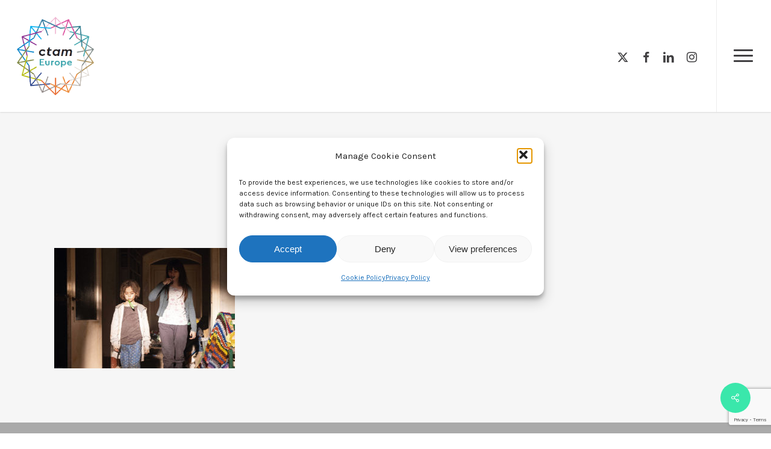

--- FILE ---
content_type: text/html; charset=utf-8
request_url: https://www.google.com/recaptcha/api2/anchor?ar=1&k=6Le-WL0UAAAAAAwjF-dmhbvrfrQEPAtZLgzTMCsm&co=aHR0cHM6Ly93d3cuY3RhbWV1cm9wZS5jb206NDQz&hl=en&v=PoyoqOPhxBO7pBk68S4YbpHZ&size=invisible&anchor-ms=20000&execute-ms=30000&cb=n3y89ss38lm
body_size: 48915
content:
<!DOCTYPE HTML><html dir="ltr" lang="en"><head><meta http-equiv="Content-Type" content="text/html; charset=UTF-8">
<meta http-equiv="X-UA-Compatible" content="IE=edge">
<title>reCAPTCHA</title>
<style type="text/css">
/* cyrillic-ext */
@font-face {
  font-family: 'Roboto';
  font-style: normal;
  font-weight: 400;
  font-stretch: 100%;
  src: url(//fonts.gstatic.com/s/roboto/v48/KFO7CnqEu92Fr1ME7kSn66aGLdTylUAMa3GUBHMdazTgWw.woff2) format('woff2');
  unicode-range: U+0460-052F, U+1C80-1C8A, U+20B4, U+2DE0-2DFF, U+A640-A69F, U+FE2E-FE2F;
}
/* cyrillic */
@font-face {
  font-family: 'Roboto';
  font-style: normal;
  font-weight: 400;
  font-stretch: 100%;
  src: url(//fonts.gstatic.com/s/roboto/v48/KFO7CnqEu92Fr1ME7kSn66aGLdTylUAMa3iUBHMdazTgWw.woff2) format('woff2');
  unicode-range: U+0301, U+0400-045F, U+0490-0491, U+04B0-04B1, U+2116;
}
/* greek-ext */
@font-face {
  font-family: 'Roboto';
  font-style: normal;
  font-weight: 400;
  font-stretch: 100%;
  src: url(//fonts.gstatic.com/s/roboto/v48/KFO7CnqEu92Fr1ME7kSn66aGLdTylUAMa3CUBHMdazTgWw.woff2) format('woff2');
  unicode-range: U+1F00-1FFF;
}
/* greek */
@font-face {
  font-family: 'Roboto';
  font-style: normal;
  font-weight: 400;
  font-stretch: 100%;
  src: url(//fonts.gstatic.com/s/roboto/v48/KFO7CnqEu92Fr1ME7kSn66aGLdTylUAMa3-UBHMdazTgWw.woff2) format('woff2');
  unicode-range: U+0370-0377, U+037A-037F, U+0384-038A, U+038C, U+038E-03A1, U+03A3-03FF;
}
/* math */
@font-face {
  font-family: 'Roboto';
  font-style: normal;
  font-weight: 400;
  font-stretch: 100%;
  src: url(//fonts.gstatic.com/s/roboto/v48/KFO7CnqEu92Fr1ME7kSn66aGLdTylUAMawCUBHMdazTgWw.woff2) format('woff2');
  unicode-range: U+0302-0303, U+0305, U+0307-0308, U+0310, U+0312, U+0315, U+031A, U+0326-0327, U+032C, U+032F-0330, U+0332-0333, U+0338, U+033A, U+0346, U+034D, U+0391-03A1, U+03A3-03A9, U+03B1-03C9, U+03D1, U+03D5-03D6, U+03F0-03F1, U+03F4-03F5, U+2016-2017, U+2034-2038, U+203C, U+2040, U+2043, U+2047, U+2050, U+2057, U+205F, U+2070-2071, U+2074-208E, U+2090-209C, U+20D0-20DC, U+20E1, U+20E5-20EF, U+2100-2112, U+2114-2115, U+2117-2121, U+2123-214F, U+2190, U+2192, U+2194-21AE, U+21B0-21E5, U+21F1-21F2, U+21F4-2211, U+2213-2214, U+2216-22FF, U+2308-230B, U+2310, U+2319, U+231C-2321, U+2336-237A, U+237C, U+2395, U+239B-23B7, U+23D0, U+23DC-23E1, U+2474-2475, U+25AF, U+25B3, U+25B7, U+25BD, U+25C1, U+25CA, U+25CC, U+25FB, U+266D-266F, U+27C0-27FF, U+2900-2AFF, U+2B0E-2B11, U+2B30-2B4C, U+2BFE, U+3030, U+FF5B, U+FF5D, U+1D400-1D7FF, U+1EE00-1EEFF;
}
/* symbols */
@font-face {
  font-family: 'Roboto';
  font-style: normal;
  font-weight: 400;
  font-stretch: 100%;
  src: url(//fonts.gstatic.com/s/roboto/v48/KFO7CnqEu92Fr1ME7kSn66aGLdTylUAMaxKUBHMdazTgWw.woff2) format('woff2');
  unicode-range: U+0001-000C, U+000E-001F, U+007F-009F, U+20DD-20E0, U+20E2-20E4, U+2150-218F, U+2190, U+2192, U+2194-2199, U+21AF, U+21E6-21F0, U+21F3, U+2218-2219, U+2299, U+22C4-22C6, U+2300-243F, U+2440-244A, U+2460-24FF, U+25A0-27BF, U+2800-28FF, U+2921-2922, U+2981, U+29BF, U+29EB, U+2B00-2BFF, U+4DC0-4DFF, U+FFF9-FFFB, U+10140-1018E, U+10190-1019C, U+101A0, U+101D0-101FD, U+102E0-102FB, U+10E60-10E7E, U+1D2C0-1D2D3, U+1D2E0-1D37F, U+1F000-1F0FF, U+1F100-1F1AD, U+1F1E6-1F1FF, U+1F30D-1F30F, U+1F315, U+1F31C, U+1F31E, U+1F320-1F32C, U+1F336, U+1F378, U+1F37D, U+1F382, U+1F393-1F39F, U+1F3A7-1F3A8, U+1F3AC-1F3AF, U+1F3C2, U+1F3C4-1F3C6, U+1F3CA-1F3CE, U+1F3D4-1F3E0, U+1F3ED, U+1F3F1-1F3F3, U+1F3F5-1F3F7, U+1F408, U+1F415, U+1F41F, U+1F426, U+1F43F, U+1F441-1F442, U+1F444, U+1F446-1F449, U+1F44C-1F44E, U+1F453, U+1F46A, U+1F47D, U+1F4A3, U+1F4B0, U+1F4B3, U+1F4B9, U+1F4BB, U+1F4BF, U+1F4C8-1F4CB, U+1F4D6, U+1F4DA, U+1F4DF, U+1F4E3-1F4E6, U+1F4EA-1F4ED, U+1F4F7, U+1F4F9-1F4FB, U+1F4FD-1F4FE, U+1F503, U+1F507-1F50B, U+1F50D, U+1F512-1F513, U+1F53E-1F54A, U+1F54F-1F5FA, U+1F610, U+1F650-1F67F, U+1F687, U+1F68D, U+1F691, U+1F694, U+1F698, U+1F6AD, U+1F6B2, U+1F6B9-1F6BA, U+1F6BC, U+1F6C6-1F6CF, U+1F6D3-1F6D7, U+1F6E0-1F6EA, U+1F6F0-1F6F3, U+1F6F7-1F6FC, U+1F700-1F7FF, U+1F800-1F80B, U+1F810-1F847, U+1F850-1F859, U+1F860-1F887, U+1F890-1F8AD, U+1F8B0-1F8BB, U+1F8C0-1F8C1, U+1F900-1F90B, U+1F93B, U+1F946, U+1F984, U+1F996, U+1F9E9, U+1FA00-1FA6F, U+1FA70-1FA7C, U+1FA80-1FA89, U+1FA8F-1FAC6, U+1FACE-1FADC, U+1FADF-1FAE9, U+1FAF0-1FAF8, U+1FB00-1FBFF;
}
/* vietnamese */
@font-face {
  font-family: 'Roboto';
  font-style: normal;
  font-weight: 400;
  font-stretch: 100%;
  src: url(//fonts.gstatic.com/s/roboto/v48/KFO7CnqEu92Fr1ME7kSn66aGLdTylUAMa3OUBHMdazTgWw.woff2) format('woff2');
  unicode-range: U+0102-0103, U+0110-0111, U+0128-0129, U+0168-0169, U+01A0-01A1, U+01AF-01B0, U+0300-0301, U+0303-0304, U+0308-0309, U+0323, U+0329, U+1EA0-1EF9, U+20AB;
}
/* latin-ext */
@font-face {
  font-family: 'Roboto';
  font-style: normal;
  font-weight: 400;
  font-stretch: 100%;
  src: url(//fonts.gstatic.com/s/roboto/v48/KFO7CnqEu92Fr1ME7kSn66aGLdTylUAMa3KUBHMdazTgWw.woff2) format('woff2');
  unicode-range: U+0100-02BA, U+02BD-02C5, U+02C7-02CC, U+02CE-02D7, U+02DD-02FF, U+0304, U+0308, U+0329, U+1D00-1DBF, U+1E00-1E9F, U+1EF2-1EFF, U+2020, U+20A0-20AB, U+20AD-20C0, U+2113, U+2C60-2C7F, U+A720-A7FF;
}
/* latin */
@font-face {
  font-family: 'Roboto';
  font-style: normal;
  font-weight: 400;
  font-stretch: 100%;
  src: url(//fonts.gstatic.com/s/roboto/v48/KFO7CnqEu92Fr1ME7kSn66aGLdTylUAMa3yUBHMdazQ.woff2) format('woff2');
  unicode-range: U+0000-00FF, U+0131, U+0152-0153, U+02BB-02BC, U+02C6, U+02DA, U+02DC, U+0304, U+0308, U+0329, U+2000-206F, U+20AC, U+2122, U+2191, U+2193, U+2212, U+2215, U+FEFF, U+FFFD;
}
/* cyrillic-ext */
@font-face {
  font-family: 'Roboto';
  font-style: normal;
  font-weight: 500;
  font-stretch: 100%;
  src: url(//fonts.gstatic.com/s/roboto/v48/KFO7CnqEu92Fr1ME7kSn66aGLdTylUAMa3GUBHMdazTgWw.woff2) format('woff2');
  unicode-range: U+0460-052F, U+1C80-1C8A, U+20B4, U+2DE0-2DFF, U+A640-A69F, U+FE2E-FE2F;
}
/* cyrillic */
@font-face {
  font-family: 'Roboto';
  font-style: normal;
  font-weight: 500;
  font-stretch: 100%;
  src: url(//fonts.gstatic.com/s/roboto/v48/KFO7CnqEu92Fr1ME7kSn66aGLdTylUAMa3iUBHMdazTgWw.woff2) format('woff2');
  unicode-range: U+0301, U+0400-045F, U+0490-0491, U+04B0-04B1, U+2116;
}
/* greek-ext */
@font-face {
  font-family: 'Roboto';
  font-style: normal;
  font-weight: 500;
  font-stretch: 100%;
  src: url(//fonts.gstatic.com/s/roboto/v48/KFO7CnqEu92Fr1ME7kSn66aGLdTylUAMa3CUBHMdazTgWw.woff2) format('woff2');
  unicode-range: U+1F00-1FFF;
}
/* greek */
@font-face {
  font-family: 'Roboto';
  font-style: normal;
  font-weight: 500;
  font-stretch: 100%;
  src: url(//fonts.gstatic.com/s/roboto/v48/KFO7CnqEu92Fr1ME7kSn66aGLdTylUAMa3-UBHMdazTgWw.woff2) format('woff2');
  unicode-range: U+0370-0377, U+037A-037F, U+0384-038A, U+038C, U+038E-03A1, U+03A3-03FF;
}
/* math */
@font-face {
  font-family: 'Roboto';
  font-style: normal;
  font-weight: 500;
  font-stretch: 100%;
  src: url(//fonts.gstatic.com/s/roboto/v48/KFO7CnqEu92Fr1ME7kSn66aGLdTylUAMawCUBHMdazTgWw.woff2) format('woff2');
  unicode-range: U+0302-0303, U+0305, U+0307-0308, U+0310, U+0312, U+0315, U+031A, U+0326-0327, U+032C, U+032F-0330, U+0332-0333, U+0338, U+033A, U+0346, U+034D, U+0391-03A1, U+03A3-03A9, U+03B1-03C9, U+03D1, U+03D5-03D6, U+03F0-03F1, U+03F4-03F5, U+2016-2017, U+2034-2038, U+203C, U+2040, U+2043, U+2047, U+2050, U+2057, U+205F, U+2070-2071, U+2074-208E, U+2090-209C, U+20D0-20DC, U+20E1, U+20E5-20EF, U+2100-2112, U+2114-2115, U+2117-2121, U+2123-214F, U+2190, U+2192, U+2194-21AE, U+21B0-21E5, U+21F1-21F2, U+21F4-2211, U+2213-2214, U+2216-22FF, U+2308-230B, U+2310, U+2319, U+231C-2321, U+2336-237A, U+237C, U+2395, U+239B-23B7, U+23D0, U+23DC-23E1, U+2474-2475, U+25AF, U+25B3, U+25B7, U+25BD, U+25C1, U+25CA, U+25CC, U+25FB, U+266D-266F, U+27C0-27FF, U+2900-2AFF, U+2B0E-2B11, U+2B30-2B4C, U+2BFE, U+3030, U+FF5B, U+FF5D, U+1D400-1D7FF, U+1EE00-1EEFF;
}
/* symbols */
@font-face {
  font-family: 'Roboto';
  font-style: normal;
  font-weight: 500;
  font-stretch: 100%;
  src: url(//fonts.gstatic.com/s/roboto/v48/KFO7CnqEu92Fr1ME7kSn66aGLdTylUAMaxKUBHMdazTgWw.woff2) format('woff2');
  unicode-range: U+0001-000C, U+000E-001F, U+007F-009F, U+20DD-20E0, U+20E2-20E4, U+2150-218F, U+2190, U+2192, U+2194-2199, U+21AF, U+21E6-21F0, U+21F3, U+2218-2219, U+2299, U+22C4-22C6, U+2300-243F, U+2440-244A, U+2460-24FF, U+25A0-27BF, U+2800-28FF, U+2921-2922, U+2981, U+29BF, U+29EB, U+2B00-2BFF, U+4DC0-4DFF, U+FFF9-FFFB, U+10140-1018E, U+10190-1019C, U+101A0, U+101D0-101FD, U+102E0-102FB, U+10E60-10E7E, U+1D2C0-1D2D3, U+1D2E0-1D37F, U+1F000-1F0FF, U+1F100-1F1AD, U+1F1E6-1F1FF, U+1F30D-1F30F, U+1F315, U+1F31C, U+1F31E, U+1F320-1F32C, U+1F336, U+1F378, U+1F37D, U+1F382, U+1F393-1F39F, U+1F3A7-1F3A8, U+1F3AC-1F3AF, U+1F3C2, U+1F3C4-1F3C6, U+1F3CA-1F3CE, U+1F3D4-1F3E0, U+1F3ED, U+1F3F1-1F3F3, U+1F3F5-1F3F7, U+1F408, U+1F415, U+1F41F, U+1F426, U+1F43F, U+1F441-1F442, U+1F444, U+1F446-1F449, U+1F44C-1F44E, U+1F453, U+1F46A, U+1F47D, U+1F4A3, U+1F4B0, U+1F4B3, U+1F4B9, U+1F4BB, U+1F4BF, U+1F4C8-1F4CB, U+1F4D6, U+1F4DA, U+1F4DF, U+1F4E3-1F4E6, U+1F4EA-1F4ED, U+1F4F7, U+1F4F9-1F4FB, U+1F4FD-1F4FE, U+1F503, U+1F507-1F50B, U+1F50D, U+1F512-1F513, U+1F53E-1F54A, U+1F54F-1F5FA, U+1F610, U+1F650-1F67F, U+1F687, U+1F68D, U+1F691, U+1F694, U+1F698, U+1F6AD, U+1F6B2, U+1F6B9-1F6BA, U+1F6BC, U+1F6C6-1F6CF, U+1F6D3-1F6D7, U+1F6E0-1F6EA, U+1F6F0-1F6F3, U+1F6F7-1F6FC, U+1F700-1F7FF, U+1F800-1F80B, U+1F810-1F847, U+1F850-1F859, U+1F860-1F887, U+1F890-1F8AD, U+1F8B0-1F8BB, U+1F8C0-1F8C1, U+1F900-1F90B, U+1F93B, U+1F946, U+1F984, U+1F996, U+1F9E9, U+1FA00-1FA6F, U+1FA70-1FA7C, U+1FA80-1FA89, U+1FA8F-1FAC6, U+1FACE-1FADC, U+1FADF-1FAE9, U+1FAF0-1FAF8, U+1FB00-1FBFF;
}
/* vietnamese */
@font-face {
  font-family: 'Roboto';
  font-style: normal;
  font-weight: 500;
  font-stretch: 100%;
  src: url(//fonts.gstatic.com/s/roboto/v48/KFO7CnqEu92Fr1ME7kSn66aGLdTylUAMa3OUBHMdazTgWw.woff2) format('woff2');
  unicode-range: U+0102-0103, U+0110-0111, U+0128-0129, U+0168-0169, U+01A0-01A1, U+01AF-01B0, U+0300-0301, U+0303-0304, U+0308-0309, U+0323, U+0329, U+1EA0-1EF9, U+20AB;
}
/* latin-ext */
@font-face {
  font-family: 'Roboto';
  font-style: normal;
  font-weight: 500;
  font-stretch: 100%;
  src: url(//fonts.gstatic.com/s/roboto/v48/KFO7CnqEu92Fr1ME7kSn66aGLdTylUAMa3KUBHMdazTgWw.woff2) format('woff2');
  unicode-range: U+0100-02BA, U+02BD-02C5, U+02C7-02CC, U+02CE-02D7, U+02DD-02FF, U+0304, U+0308, U+0329, U+1D00-1DBF, U+1E00-1E9F, U+1EF2-1EFF, U+2020, U+20A0-20AB, U+20AD-20C0, U+2113, U+2C60-2C7F, U+A720-A7FF;
}
/* latin */
@font-face {
  font-family: 'Roboto';
  font-style: normal;
  font-weight: 500;
  font-stretch: 100%;
  src: url(//fonts.gstatic.com/s/roboto/v48/KFO7CnqEu92Fr1ME7kSn66aGLdTylUAMa3yUBHMdazQ.woff2) format('woff2');
  unicode-range: U+0000-00FF, U+0131, U+0152-0153, U+02BB-02BC, U+02C6, U+02DA, U+02DC, U+0304, U+0308, U+0329, U+2000-206F, U+20AC, U+2122, U+2191, U+2193, U+2212, U+2215, U+FEFF, U+FFFD;
}
/* cyrillic-ext */
@font-face {
  font-family: 'Roboto';
  font-style: normal;
  font-weight: 900;
  font-stretch: 100%;
  src: url(//fonts.gstatic.com/s/roboto/v48/KFO7CnqEu92Fr1ME7kSn66aGLdTylUAMa3GUBHMdazTgWw.woff2) format('woff2');
  unicode-range: U+0460-052F, U+1C80-1C8A, U+20B4, U+2DE0-2DFF, U+A640-A69F, U+FE2E-FE2F;
}
/* cyrillic */
@font-face {
  font-family: 'Roboto';
  font-style: normal;
  font-weight: 900;
  font-stretch: 100%;
  src: url(//fonts.gstatic.com/s/roboto/v48/KFO7CnqEu92Fr1ME7kSn66aGLdTylUAMa3iUBHMdazTgWw.woff2) format('woff2');
  unicode-range: U+0301, U+0400-045F, U+0490-0491, U+04B0-04B1, U+2116;
}
/* greek-ext */
@font-face {
  font-family: 'Roboto';
  font-style: normal;
  font-weight: 900;
  font-stretch: 100%;
  src: url(//fonts.gstatic.com/s/roboto/v48/KFO7CnqEu92Fr1ME7kSn66aGLdTylUAMa3CUBHMdazTgWw.woff2) format('woff2');
  unicode-range: U+1F00-1FFF;
}
/* greek */
@font-face {
  font-family: 'Roboto';
  font-style: normal;
  font-weight: 900;
  font-stretch: 100%;
  src: url(//fonts.gstatic.com/s/roboto/v48/KFO7CnqEu92Fr1ME7kSn66aGLdTylUAMa3-UBHMdazTgWw.woff2) format('woff2');
  unicode-range: U+0370-0377, U+037A-037F, U+0384-038A, U+038C, U+038E-03A1, U+03A3-03FF;
}
/* math */
@font-face {
  font-family: 'Roboto';
  font-style: normal;
  font-weight: 900;
  font-stretch: 100%;
  src: url(//fonts.gstatic.com/s/roboto/v48/KFO7CnqEu92Fr1ME7kSn66aGLdTylUAMawCUBHMdazTgWw.woff2) format('woff2');
  unicode-range: U+0302-0303, U+0305, U+0307-0308, U+0310, U+0312, U+0315, U+031A, U+0326-0327, U+032C, U+032F-0330, U+0332-0333, U+0338, U+033A, U+0346, U+034D, U+0391-03A1, U+03A3-03A9, U+03B1-03C9, U+03D1, U+03D5-03D6, U+03F0-03F1, U+03F4-03F5, U+2016-2017, U+2034-2038, U+203C, U+2040, U+2043, U+2047, U+2050, U+2057, U+205F, U+2070-2071, U+2074-208E, U+2090-209C, U+20D0-20DC, U+20E1, U+20E5-20EF, U+2100-2112, U+2114-2115, U+2117-2121, U+2123-214F, U+2190, U+2192, U+2194-21AE, U+21B0-21E5, U+21F1-21F2, U+21F4-2211, U+2213-2214, U+2216-22FF, U+2308-230B, U+2310, U+2319, U+231C-2321, U+2336-237A, U+237C, U+2395, U+239B-23B7, U+23D0, U+23DC-23E1, U+2474-2475, U+25AF, U+25B3, U+25B7, U+25BD, U+25C1, U+25CA, U+25CC, U+25FB, U+266D-266F, U+27C0-27FF, U+2900-2AFF, U+2B0E-2B11, U+2B30-2B4C, U+2BFE, U+3030, U+FF5B, U+FF5D, U+1D400-1D7FF, U+1EE00-1EEFF;
}
/* symbols */
@font-face {
  font-family: 'Roboto';
  font-style: normal;
  font-weight: 900;
  font-stretch: 100%;
  src: url(//fonts.gstatic.com/s/roboto/v48/KFO7CnqEu92Fr1ME7kSn66aGLdTylUAMaxKUBHMdazTgWw.woff2) format('woff2');
  unicode-range: U+0001-000C, U+000E-001F, U+007F-009F, U+20DD-20E0, U+20E2-20E4, U+2150-218F, U+2190, U+2192, U+2194-2199, U+21AF, U+21E6-21F0, U+21F3, U+2218-2219, U+2299, U+22C4-22C6, U+2300-243F, U+2440-244A, U+2460-24FF, U+25A0-27BF, U+2800-28FF, U+2921-2922, U+2981, U+29BF, U+29EB, U+2B00-2BFF, U+4DC0-4DFF, U+FFF9-FFFB, U+10140-1018E, U+10190-1019C, U+101A0, U+101D0-101FD, U+102E0-102FB, U+10E60-10E7E, U+1D2C0-1D2D3, U+1D2E0-1D37F, U+1F000-1F0FF, U+1F100-1F1AD, U+1F1E6-1F1FF, U+1F30D-1F30F, U+1F315, U+1F31C, U+1F31E, U+1F320-1F32C, U+1F336, U+1F378, U+1F37D, U+1F382, U+1F393-1F39F, U+1F3A7-1F3A8, U+1F3AC-1F3AF, U+1F3C2, U+1F3C4-1F3C6, U+1F3CA-1F3CE, U+1F3D4-1F3E0, U+1F3ED, U+1F3F1-1F3F3, U+1F3F5-1F3F7, U+1F408, U+1F415, U+1F41F, U+1F426, U+1F43F, U+1F441-1F442, U+1F444, U+1F446-1F449, U+1F44C-1F44E, U+1F453, U+1F46A, U+1F47D, U+1F4A3, U+1F4B0, U+1F4B3, U+1F4B9, U+1F4BB, U+1F4BF, U+1F4C8-1F4CB, U+1F4D6, U+1F4DA, U+1F4DF, U+1F4E3-1F4E6, U+1F4EA-1F4ED, U+1F4F7, U+1F4F9-1F4FB, U+1F4FD-1F4FE, U+1F503, U+1F507-1F50B, U+1F50D, U+1F512-1F513, U+1F53E-1F54A, U+1F54F-1F5FA, U+1F610, U+1F650-1F67F, U+1F687, U+1F68D, U+1F691, U+1F694, U+1F698, U+1F6AD, U+1F6B2, U+1F6B9-1F6BA, U+1F6BC, U+1F6C6-1F6CF, U+1F6D3-1F6D7, U+1F6E0-1F6EA, U+1F6F0-1F6F3, U+1F6F7-1F6FC, U+1F700-1F7FF, U+1F800-1F80B, U+1F810-1F847, U+1F850-1F859, U+1F860-1F887, U+1F890-1F8AD, U+1F8B0-1F8BB, U+1F8C0-1F8C1, U+1F900-1F90B, U+1F93B, U+1F946, U+1F984, U+1F996, U+1F9E9, U+1FA00-1FA6F, U+1FA70-1FA7C, U+1FA80-1FA89, U+1FA8F-1FAC6, U+1FACE-1FADC, U+1FADF-1FAE9, U+1FAF0-1FAF8, U+1FB00-1FBFF;
}
/* vietnamese */
@font-face {
  font-family: 'Roboto';
  font-style: normal;
  font-weight: 900;
  font-stretch: 100%;
  src: url(//fonts.gstatic.com/s/roboto/v48/KFO7CnqEu92Fr1ME7kSn66aGLdTylUAMa3OUBHMdazTgWw.woff2) format('woff2');
  unicode-range: U+0102-0103, U+0110-0111, U+0128-0129, U+0168-0169, U+01A0-01A1, U+01AF-01B0, U+0300-0301, U+0303-0304, U+0308-0309, U+0323, U+0329, U+1EA0-1EF9, U+20AB;
}
/* latin-ext */
@font-face {
  font-family: 'Roboto';
  font-style: normal;
  font-weight: 900;
  font-stretch: 100%;
  src: url(//fonts.gstatic.com/s/roboto/v48/KFO7CnqEu92Fr1ME7kSn66aGLdTylUAMa3KUBHMdazTgWw.woff2) format('woff2');
  unicode-range: U+0100-02BA, U+02BD-02C5, U+02C7-02CC, U+02CE-02D7, U+02DD-02FF, U+0304, U+0308, U+0329, U+1D00-1DBF, U+1E00-1E9F, U+1EF2-1EFF, U+2020, U+20A0-20AB, U+20AD-20C0, U+2113, U+2C60-2C7F, U+A720-A7FF;
}
/* latin */
@font-face {
  font-family: 'Roboto';
  font-style: normal;
  font-weight: 900;
  font-stretch: 100%;
  src: url(//fonts.gstatic.com/s/roboto/v48/KFO7CnqEu92Fr1ME7kSn66aGLdTylUAMa3yUBHMdazQ.woff2) format('woff2');
  unicode-range: U+0000-00FF, U+0131, U+0152-0153, U+02BB-02BC, U+02C6, U+02DA, U+02DC, U+0304, U+0308, U+0329, U+2000-206F, U+20AC, U+2122, U+2191, U+2193, U+2212, U+2215, U+FEFF, U+FFFD;
}

</style>
<link rel="stylesheet" type="text/css" href="https://www.gstatic.com/recaptcha/releases/PoyoqOPhxBO7pBk68S4YbpHZ/styles__ltr.css">
<script nonce="s8gtOiJeFwZl3QMW59tuNQ" type="text/javascript">window['__recaptcha_api'] = 'https://www.google.com/recaptcha/api2/';</script>
<script type="text/javascript" src="https://www.gstatic.com/recaptcha/releases/PoyoqOPhxBO7pBk68S4YbpHZ/recaptcha__en.js" nonce="s8gtOiJeFwZl3QMW59tuNQ">
      
    </script></head>
<body><div id="rc-anchor-alert" class="rc-anchor-alert"></div>
<input type="hidden" id="recaptcha-token" value="[base64]">
<script type="text/javascript" nonce="s8gtOiJeFwZl3QMW59tuNQ">
      recaptcha.anchor.Main.init("[\x22ainput\x22,[\x22bgdata\x22,\x22\x22,\[base64]/[base64]/MjU1Ong/[base64]/[base64]/[base64]/[base64]/[base64]/[base64]/[base64]/[base64]/[base64]/[base64]/[base64]/[base64]/[base64]/[base64]/[base64]\\u003d\x22,\[base64]\\u003d\x22,\x22RWdxw7vCjWYpw4LDiFbDkcKQw5sJHMKEwqtsX8OiDC3Dsz1EwqFQw7Uywq/CkjrDo8KZOFvDuCTDmQ7DpDnCnE55wrwlUWjCi3zCqG4PNsKCw5HDnMKfAyDDjlRww4rDl8O5wqNmCWzDuMKOfsKQLMOdwq17EC/Ct8KzYDrDtMK1C2x7UsO9w7vClAvCm8KGw7nChCnCszAew5nDqcKuUsKUw5nCnsK+w7nCnH/DkwI6FcOCGVjCjn7DmUgtGMKXFzEdw7t6LitbHMOLwpXCtcKLb8Kqw5vDsHAEwqQqwqLClhnDjsO+wppiwrjDtQzDgyHDvFl8XsOgP0rCsCTDjz/ClsOew7ghw6rCn8OWOijDlCVMw4ZoS8KVGVjDuz0tb3TDm8Kld0xQwph4w4tzwpo1wpVkfsKSFMOMw4g3wpQqMcKvbMOVwpQFw6HDt3JlwpxdwrbDicKkw7DCqyt7w4DCr8OZPcKSw63CncOJw6YJWik9IcO/UsOvFycTwoQgJ8O0wqHDggEqCSfCs8K4wqBeJMKkclHDq8KKHHlewqx7w6PDtFTChnFkFhrCq8KKNcKKwrg8dARZCx4uR8K6w7lbAsOhLcKJTgZaw77DrMKVwrYIEV7Crh/CmMK7KDFzUMKuGRDCkWXCvV12UTE/w5rCt8KpwpvCt2PDtMOYwpw2LcKDw7PCikjCl8KRccKJw4sYBsKTwozDl07DtizClMKswr7CoxvDssK+fcOmw7fCh1YMBsK6wqBxcsOMegt0TcKUw441wrJPw6PDi3UJwpjDgnh8Q2crDsK/HiYSBkTDs2ZCTx9pOjceRhHDhTzDlA/CnD7CkMKEKxbDuSPDs318w4/DgQk/wqMvw4zDrk3Ds19dblPCqFY0wpTDikbDgcOGe1jDs3RIwo5WKUnCu8Kww65dw6PCshYgNwUJwokAe8ONEUzCjsO2w7IIZsKAFMKew78ewrpowrdew6bCvcKDTjfCrh7Co8OuUMKmw78fw6DCksOFw7vDpDLChVLDpj0uOcKewo4lwo4ew41CcMOLY8O4wp/Dt8OxQh/CnV/[base64]/V3TCs8ONw7ggw4ZIw5Ynw4YTw5vDhUnCl8K3w6jDn8Ktw73DpcOdw6VlwrfDlC3DtUoGwp3Dmz/CnMOGIxFfWi7DrkPCqk8MGXl4w4LChsKDwqjDpMKZIMOLAiQkw5Jpw4JAw4jDmcKYw5NeF8OjY10RK8Ozw5Uxw64vUBVow78RfMOLw5Ahwr7CpsKiw5Q1wpjDosOBdMOSJsKORcK4w53DtsOWwqAzZhIde3czDMKUw6DDlMO3wqHCjsOOw7h/wp8WMUEtVzrCuQ9Bw6kUAMOjwrvCjwPDkMKZVTTCp8KFwrfCu8KuI8O9w4vDo8OTw4PCvn3CinIewp/CvMO9wpcfwrwTw5rCu8KAw4oMScO5PMOTf8KSw6DDi1g0Ym4Pw5XCkjd/wr7DrMOzw4hOGcOXw7AKw6zCisK4wrx8w74JCil1E8Kjw5Vswp5jbHnDs8KfewQNw408I3DCucO/w4hjdcKJwpjDlWsnwo1gw67Cs2bDmE1Iw67DoTkWLkhfM2xKYsOVwr0CwqIadcOPwoE/wqpXeibCssKGw5Iew551EsKxw7XDqAo5wo/DplHDqwtqEDIYw6EIaMKNIcOjw4hfwqF1BsKXw4rCgFvCiwjCr8OZw67CncOgcV3DgRDCiApKwoE+w5hdNgIOwq/DpsK+N3xQYMOPw7RdHVEEwpx+MTnCr2hZUsOdwoE1wqRAEcOUQMKFZjULw7rCtipwCSkVUsOmw5dDUsKVw6fCoVB5wpfCusOHw6V7w6JZwr3CocKWwqLCuMOpOHfDtcK/wqtfwoFyw7UjwqsFOcKReMOvw4kfw5wcJyHCj2/Cr8O+W8O/azMrwrYKQ8K4eB3CghQMWsK3CcKQCMOSW8OXwp/DssKew5fDk8KGPsKJLsOMwonCiwcMwpDChGrCtcKxalXCm3kGOMOlBMOKwovCuwUnfsKyAcOewoVDYMKhUQIDfCzDmSRZw4XDkMK8w7s/wp0HFQd5JCTDhX7DksKdwrgWYnEAw6vCujjCslVce1Yce8O2woIUUxFsNcOlw6nDmcO5aMKnw70mKEQAFsOsw7ouRMKCw7jDlMKOCcOuMjdlwovDlDHDpsOgJwDCisO/[base64]/OTTDhsOCwqZOfsOZYsOTwpfDoWrDrBscwqTDuENXw5FUBMKAwow6G8KcecOtO2VWw4R2ecOFesK5FcKgWcKhVMKmSCdXwoVkworCo8Otwo/[base64]/CvAnDm30Pwq/[base64]/DmTjDt3PDpcKgwpIidMKXU1jCnFpTCh3Cr8Kiw4NZwr0TXcKrwpZkwrTDoMODw7Ikw6vDusKOw7XDq37DlQVxwrjDhA/[base64]/Ct8KMYMOVw77ChBTCnmxhwpbCmsOPw57Ck3LCmlvDhMO9SMOBIXRVBMK0w4XDgMKtwpw0w4TDucO/XMOcw4hCwqk0WnjDg8KLw5YfX3B2w4dhahPDqjvDuR/CuEgJw5g1WsOyw7/DrAUVwrlyKCPDtDjCucO8FhRewqMLVsK+wpAUf8Kfw4gKIXjCl3HDiBJXwpzDr8KLw4kgw7hwLjXDksOewoLDtR0Fw5fDjQPDn8KzEHFSwoAoCsO4wrJ4JMORNMKjcsKOw6rDpcKvwpBWYsK4w4o/MyLClSQVJXvDplp9ZsKYQsKyOy8Ww4VUwpTDiMO1WMOvw57DscOBRcOzV8ORXMKnwp3DhWjDhDoPWTcMw47CjMO1DcKLw4jCvcKFE3w8GnFlOMOuTW/DhMOaHGLCkUh3WsKgwpzDpMOaw6xtRMKjK8KywrMUw74fRizDoMOKw5TCmMKuW2kEw7gCwoPClcK8TsKgIcO3RcKVIMORA3YVwrcRWHkfKm/[base64]/DkMK5QMKfCxdAAW4nwo8mw50hw7lWwqHCnDnCgMK9w6kwwpZjB8OPH1nCsytww6TCh8OgwrnDlC/[base64]/wqpSw5TDlyPCvy3CncKVwofDmBw8YsOIwqvCjCR8T8ONw7jDgsKvw67DlF3Cs2BgdsOAVsO0N8KLwoTCjsKgA1pTwrbDiMK5fngGH8KkDDrCjk0OwqN8UU5lcMOJRkLDg2XCu8OsFcO9dUzCj1ICQsKeUcKqw5rCkEhLfsKRwq/Cu8K4wqTDtStSwqEjC8Ouwo0pEELCoE5fXTV1w5Mzwog9ScOHMiV+QcKpVxHDtQtkTsOZwqAyw7DCm8OrUMKmw5bDucKtwrcxOzTCpcKfwqzCvXLCn2sgwqcFw6wow5DCl2jDrsOLNcKww7A5EMK2TcKGwpFkF8O2wrBYw6zDsMO8w6/CrwLCinZFesOVw487ExDCvcKxKMKJWMOOf20Ta3/CpsO8SgJpP8OkYsODwplDL3zCtUsfJxJKwqllw4QGX8KHX8OJw4vDrDzCgFV2Q23DqQ3DpcO8LcK/ZFgzw5QhYx3Cr1ckwqk1w7rDkcKaHmDCnh7Dj8KmYsKybMK1w6RzR8KLPMKRKBDDv3YKcsOpw4rCkXENw7XDo8KJcMKIVsOfGW1Qwo15w5Jyw4gDJywAWG/CtzbDlsOIKDUFw77CmsOCworCujx6w4BuwonDhFbDuyIPwovCjMOlFcO7GMKTw5lNK8K2wrsrwpHClMK5ciIRUcOkDsKfwpDDl14QwogowpbCgDLDhG93fMKRw5IHwrsXB1rDmsOgdUTDoEkIZcKaCV/DpGfDqHTDmg58ZMKPKsKnw5PDmMK9w6XDgsKqSMKZw4HCkEXDjUHDszE/wppKw5R/wrJFOcObw5/DjcOnOcKawp3Cvi/DiMKUUMOEwrXCo8O3woHCtcKbw6ULwpMqw4NxXyrCmBXDhXcFScKuU8KcUsKvw4zDsj9Pw5d6SxLCqjoPw44eDx3DncKJwobCu8KowpHDhQYSw4zCl8O0LcOow79fw4IxGsKgw4p1Z8KMw5nDpQfCoMOLw6DDgSoSD8OMwp50LB7DpsK/NFHDisOrFgR/XSTCl03Ck0pkw5g4dsKHc8Osw7rClMOwDkrDocKYwrTDhcKkwoVNw75VZMOPwprCnMKbw7fDmETCisK6JAB+cn3DgMOAwq8sGmcgwqfDv3ZLR8K0w7UpQ8KuZ07CvynCgn3DnFMQAj7DusOYwrFPPMOPNzPCoMKMNk5Lw5TDksOZwrfDnk/CgXROw68bdcKxGMOiTiUywrzCqw/[base64]/[base64]/Cg8OIwqVQdQDCqEjCokljwpcEJ8K5X8OKw6Jvc2sBEsO9wrp+f8KYXjXDugzDrDU5IxoeeMOnwowkJcK4wrhJwq5aw7rCs0howqBXVD/DocOwbMOyDB/Doz8bA27DlzbCh8Kmc8OxKSQoV2zDncOHwo/[base64]/Ct8OSAMO8JMOWaQTCkE/CrsOTTsOOwpR/w4/CsMKowonDpSUTFMOTUXHCgGjDj1nChWrDhisYwrQ7PcKJw4/Dm8KQwpxKamfCilJLOVfClsOTdcK8JS1Mw6ZXVsO4KcKQwqTCkMOqVQbDpMKkw5TDqipAw6LDvMOQI8Kbc8O7HT/[base64]/Cs8KIw4FHw5cnZsOmwprDsF3DtEbDpgrCv0HDkg/[base64]/[base64]/U8OVEsKkNMKbw5HCusOtw6trWsOoOcKXw6MDbhDCiMKGNQHCsyxHwpAIw4J8GnvCh0lcwpoXaRrChBnCgsObwq0dw6d7N8KGNMKSFcOPV8Oew4DDicOhw4PDu0wvw5kGCkZ5dydMAsKObcKsA8KuCcO5UAEGwrggwrnChMKlG8KnVsO/wpkAOMOPwrcvw6fCm8OKwqJ+wrsTw6zDoUskYQ/[base64]/CgsKnBcKCwrfDhD7Dv8K5w7kYI8KuflYpwqnCkMO1wojCgjzDonNbw4bDu0kdw79Kw6LDgMK6DwHCuMOnw71Xw53Co0YfQTbCr3TCs8KPw5DCv8KHHcK3w7teCcODw6LCh8OpRRXDkHbCs20JwqPDnRbCmMO/BTIcEUHCiMO+a8K8fB3Cly7CusO0w4cKwqfCnTDDuHMuw5LDoH7CpRPDucOJFMK/wrDDnH8wKXPCgEcHH8OHRsOlCAQwW3fCoUYTdlDCtAE8wr5Wwq3Cs8KwR8KswoTCicO/wonCp3RafcKxYEfChAQhw7bCh8KnbF85YcK/wpQWw4ILCATDrsK9X8KjYlzCh2nDpsK9w7cXLXkLe39Pw59xwoh2w4bDg8KnwofCvl/[base64]/[base64]/Dux7DhEpmVMKfwpNjw6rCssOqw5rCmFXClBFYDgYLPVNbUsKmOh9nw7zDrcKVCX0cBcOrD3pGwqXDp8Ojwrtzw4zDv3LDrDvDgcKKGmXDvFo4N29QI08qw54Pwo/CqX3CpcOzwpzCplEswr/CoUUSw6vCki0DFgLCtWjDjsKtw6NwwprCvsO+w7HDgcKbw7dJHyoNfMKqCnsuw7HCpcOOOcOnKMOKBsKXw6/CoyYHBcO8V8OmwrY7w7TDuwjDuArDm8Kjw53Cj1tfOMKVT0dxKBHCicOfw6cDw5fCk8KNBVfCtBIsGsOOw7R8w6ouwrRGwr3DscOcTW7Do8KAwpbCsEPCgMKJQsO1wr9UwqjCu3PCvsOPd8KTXGMaT8Kcwq/ChRFkQMOlOcOTw7knX8OeO0sddMOPfcKHw5PDmGRnN2AFw6vDocKEaRjChsKaw7zDkjTDpXrCiyDCpyU4wqXCusKOw4XDgxYaTk9vwooyQMKowqAqwpXDlDPCiivDh0hjdj3DpcKnw6zDg8KyXC7DpSHDhX/DiXPCmMKcfMO7OsOFwohMVcKjw418LMKWwqk3SMOMw4x3Zy54dkfDqMO+FkLCmSfDtG7DlwLDvUFWKcKLfTMSw4LCusKXw6xiwpF4EMOjUxHDoyfCmMKMw55sT3/Ci8KdwoIBScKCwpDDqMK/M8OQwqXCl1UuwpTDpxpffcOswofCksOLM8KJMMO9w74Zd8Ktw61GZMOAwp7DiB3CucKCKAHCpcK5QcOmNsOZw5HDpcOwbTjDgMOAwrrCssOQXMKFwrfDhcOkw7pow5YbNhsGw6t6SGMcdw3DoiLDrcOYHcKhfMO4wpE7IMOmUMKyw7QRw6fCsMOiw6/Dsy7CtMO6EsKMbClvWVvCosOMFsOCwr7Dj8KwwpArw7jDnyxnHkzConUXe39THQwdw5gBP8ODwo1QIgrCoQPDtcO8w45jwp5fZcOUbh/CsA9obMOtXBFywonCocO0acOJX3MAwqh5Kk7CocO1TjrDgwxwwrrChsKBw4oqwoDDhMOCV8KkTAXDnzbCmsOswqTDqzkXwoPDicOUwqTDjzQEwppVw78bZsK9O8Kew5zDvmxAw5Mywq/DmyYrwprDs8KAcgbDmsO8McOqPh4tAVvDiipiwp7DksOsTsKKwrXCrsORFCwsw5MSwqEUWMODFcKWAwwoLcOyalkVwoIVAMOXwp/CsUoZC8K9TsOnc8KSwq81wq4DwqHCnMOew6PCoBUvRVbCssK3w6Y7w7gqOzjDkRnCssOQAgDDucK3wrrCusKkw5LDiAkBcDcCw6N1wpnDusKGwoUkOMOAwqrDgCF5wqLCn0LDqh3DncKmw5sFwq8hMzV3w7VwOMKcw4Rxel/Cq1PCiGF5wotjwq19UGTCpwPDrsK5w49iacO0wpnCv8OpXQ0vw6JiQTM9w7IUFsKAw5BpwoVCwpAvUsOCDMKCwrxHdgFTACzClmF2F3rDnsKmIcKBIMOxUMKUJH40w49AbwfCny/[base64]/w7Rswr3CgUwsYsOWZE5FwqgeFsKjwpMGwp9mY8OHfMO6w6EjBVPDml7CkcKlH8KeGsKnacKVwpHCpMK4wpAyw7/[base64]/Dk8KGwoBhw53CkzAVwrTCs0PDgMKIwoItw7Icf8OfGSNIwrDDrj/Ch3/DmnHDv3DCpcKhCH9TwqkIw6nClxzCmcO6w5pRwrdzCsK8wpjDrMOGw7TCujAyw5jDssOjQ11Gw4fCk3tULk0sw73CiVxIC0LDjA7CpEHCu8K5wqfDp2HDglfDsMK4eQpUwrPCpsKKwofDp8OBKcKpwog1RAvDshMTw5/DgH8uT8KRb8K3dF/CuMOZAMOHSsKrwqJew5bCo33CvMKIE8KYUMOkwr8efsK7w55FwonCnMO0LFJ7d8O7w5I+VsKzTT/[base64]/Dg8O5wpHDrsOvw5LCkT/DuzfCvsOSw6LDgcOXwpkmwoRcIsO/w4QKwqR+bsO1wpgwccK6w4R3asKxwo1KwqJxwovCsF3DtBjCk1HCr8O8J8ODwpZOwojDssKnAsOaL2MQB8KcdyhbS8K4EMK8QMOUGcO8w4bCtGTDgMKXwofCnwLDrHgAUmPDlXQMw6s3w5slwr3Dkl/[base64]/Dj8OpwoIDVGDChcOOSTl1wrXDlMKBw6ocwq/CsB8jw7wMwolWNG3DoBdfw7nDsMO5VMKiwpUGZwtmNEbDt8KdCUbDssO+HVcAwoLChlZzw6bCmsOlbMOTw6fCi8O6DGk3C8K3wrIsf8OYTl07F8KTw73CkcOvw47CqMK4H8K3wrYRAcKbwr/CmknDq8OVRk/DiQ45wosmwr3DtsOCwppjT0PDhsOYBj5bEEU6wrvDqk9dw5vClsKjEMO4SGt3w4lFAcK/w47DicOuwr3CjcK6XAFVFzRMJXwBwr/Dt1hZT8OSwpAwwqpgIMOSNcKxJcKRw7nDs8K8dcOuwpnCoMOxw7sQw5AYw5M2TcKMUTxywpvDhcOLwrTClMOwwoTDplPCnnDDncOowpJFwpDCssODTcK8w5hEUsOHw7LDpR5lBsKIwokEw40twqHDi8Kvwp1oO8KxcMKLw5zDpCHCojTCinZUGDwEIC/[base64]/DkMOTwpwKL2vDqcKXwp/CtU40w6LDh8O5THTDnMOpEhLClcOGL3zCmUgFwp7ClAXDgGd0wrhlasKLOlh1wrHDgMKXw4LDmMK5w7fDjUodKMKew7fClcKbZRUlwoXDjT9UwprDuk93woTCgMOGKT/DhVHCkcOKKVdpwpXCgMOpw6BwwpzDmMONwoxIw5jCqMKYB1VRQgJwDMO4w6zDh2Jvw5gTFQnCscO5esKgC8OTBC9RwrXDrxxQwoLChx/DvcOIw4hqecOPwrgkfcK4bMKxwoUrw4HDjcKHfBXCi8OYw6jDlsOZwoXCocKvdwYxw5AIV3PDvMKWwrjCtcOsw5fCpsOlwojCgw/DpUZJwpHDtcKiAQB9fCDDrTFMwp3CgsKuwoTDq1XDucK+wpNpw7DCpsOwwoJNVsOswr7CiQTDkB7DqFJbWjbCoXwNRyY/[base64]/[base64]/wotJM8KzwqDDuiJBw7wCWMOhUl8lXlRbworDnBw+A8OSNMKrJWwNcllROMOsw7fChMO7W8OXJGhFHGXChAw3anfCi8KgwpPDo2DDmWLDucOYwpTDsD7DszbCuMOBO8KuJsKcwqTCksO9e8K2VMOZw4fCvwrChUXDhVo4w6/CgMOgMAIFwq3DkxVsw6Ahw4tjwqRqUVAxwrRVw5hoSD1Td0fDilvDhcOPfghqwqA2USPCvlYaWsKhFcOGw57CvgrCnMKawqLCp8OTUsOkSBnCuyslw5HDuE/[base64]/[base64]/ChyPDrx1TIsKAYVkzNlF8UcK4OMOHw5LCrAfCicKOw4Jnwq/DhG7DtsO4XMOpKcKUK25sXXsjw5g5akDCocKwTU0Pw4nDtHpORsOwZGrDiAjDszcuPcOrMCzDhcODwqXCnG0iw5fDgg8uOsOON1swXVjCuMK/wrlVIxPDk8OswrrDgcKkw6MQwpTDpMOdw7rDsn3Dr8K5w6/[base64]/DocKPKMONQ8KOwrA7OsO/w6vDrcKyUycqwpTDsSEQLA92wrjDgMOhTcKwKx/Chgh9wp4RZRDCpcOPwoxsQR5rMsOEwqwVQMOWJMKswqVIw7sGfB/DnEpBwq/[base64]/NcOiw6DChzwKw7rCqmrDuizDpMOuwrjDsMONwp8Ew6MVJRUxwqMKVidhwpPDkMOVFsKVw7nCs8K6w4UJfsKUIzQaw4MJIMK/[base64]/DscKDB1svw6HDq8KGwpl/w4rDrMOUwrTCqUBhQkUvw7gKwpDCuEAgw4A2wpQQw7bDtsKpAcOdIsK6wqLCsMOIw53Cq1pewqvCq8OpHSo6G8K9OxLDvT/CshzCpsOSDcOtw7vDncKhW3/DvMO6wqgjCsOIwpDDuHXDqcKsPUvCiFrDiS/CqTDDu8OBwqsNwrfCvWnCgWdBw6lew6JvdsKeUsOOwq15woBvw6zCs0vDjDJIw7nDnjfDilnDkjIZwpHDssK+w7RoVB/CoSHCrMOdw4cLw5TDusKIw5PCsm7CmsOgw6LDhsOuw7QwKBDCuHDDpV4nEF7DqUUkw5YPwpXChWPDiHjCmMKYwrXCi38AwpXCucK2wrU/T8O+wq5CGwrDhk0KUsKVw5Ypw7LCosKqwrTDucK1e3PDg8OgwrvCqCzCu8K4PMK4wpvCn8OEwr3DshhFNcK4Tih3w7l+woZ2wo1jw5Fnw6rDpmwlJ8Odwq5Yw7ZdE2khwo3DgC/DpMOlwpLCnCTDm8Odw4nDqMOwY1VOHmxmMG0nCsOCw53DtsKYw55PLnQgGMKmwpgJdnXDqk9IRGrDu2NxbEoIwqnDucKiEmhHw4BQw7dFwqfDqHvDpcOGBVrDmMK1w51xwotGwos/[base64]/Duz8MNEvCnsO2QzdZdMK6LT3CtWbCv8O4fEPCrioUHlnDvQrCn8ObwqPCgcOiLm/Cmy0WwpLDnhMYwrHDocK+wqx6w77DkgR+YjnDgsOTw6hzG8Ohwq3Dh1bDusKDRxXCrVBCwqLCqMOmwqokwphHa8KcCEMLc8KRwoMlO8OdV8Oxw7vDvMOxw6nDkDlwFMK3fsKGAxHCjXZvwrwXwpACQcO/wp/DmAXCtHl3SMK0FcKwwqIRNWceBQUgeMKywrrCowjDv8KvwpXCkg4GCiwrZwl9w6QVw6/[base64]/DmcKow7PDt8KBbQ83wo5hGMO3wp3Dl8KbIcKYIsKnw71/wph2w57Do1PDusOrMUYaKyTCuDjDjzMKRiMiekXCkTHDvQ3CjsOAfgdYaMKHwpDCuA7Dmg/[base64]/[base64]/DtMKJwp/[base64]/[base64]/DSYsw6fDm8OMwp3ClMOAwo41w7TClAUewoPCjsOjwrDCjcOHfB8HEcOvQzrChMKTfsK3ASjClnIJw6DCpcOYwprDiMKWw7ImdsOdBBXDp8Oqw4kHw4DDmzTDvsOvbcOCO8ODc8KGZXsNw7ByFcKaJUHDnsKddizCgT/CmRo5VMOuw6UNwppLwqxWw4s/wopsw4Vtd3kOwrt4w51nREjDr8KkDcKHSMKEG8KPEMKCPG7CoXcZw5JSIlTCk8OudXUGHsOxfAjCscKJc8OMwqXDscKAewPDlMO8MRvCm8KEw63CgsOmw7U/a8KYwrALPQvCnijChG/Cn8OmSsKaIMOBXWpXwqbDlxFqw5fCqSlxBsO7w40sKFMGwqHDiMOOLcK2KxExNVfClsKwwpJPw4LDgyzCq33CmwnDl15wwq7DjMO/w7kwD8Onw7rCocK4w5ErGcKSwpvCpsKmbMODYMKnw5dFGylkw4zDjErDtsK8W8OCwpsGw7ZaO8O5cMOIwpUzw58ZVg/DoT5Nw4rCjzIEw7oaYhDChMKIw5TCpVPCrhlaYMOgDwnCisKdw4bCiMOOw57CqVUjFcKMwq4RKiPClcOGwrU9ETNyw5/Cr8KLScOWw4lhNx7CmcKMwrcZw6RmZsK5w7DDrcO2wr7DrcOUQHzDiHhEJFzDhkpLeDQFXcO9w6s8U8KhSsKDFsKQw4QET8KtwqA0aMKcWsKpRHUtw6bCrsKzZMObUSQeQcO3aMO1wp/DoRg7ThROw7Vcwq/CocKEw4krIsOrGMO/w4I0w4TCjMOww51jZsO1ZsOBH17CicKHw5VLw5pTNF59QMKjwoogw59vwrc9dsKJwrkwwrN9B8O2JcOMw4AewrzCiETCg8KMw5jDscOvEiQgdsO0NBrCs8Kvw79ewrnCi8OeIMK4wpnClsOlwowPf8Kiw4cPRjvDshcIe8Kbw4vCp8OFw5UtV3/DpH3DssKadHjDuB12bMKKJFnDocObbMOcGsOtwqdqJ8O/[base64]/CnsOyaBMuwq8Tw5vCpcOPOsOvwrbCiEMZwpjDrsKmBi7DkcKqw4/DpD8JFAtywoU3U8KhagzDpRXDvsKNc8KhJcOmw7vDu1DCr8KlccKMwqXCgsKTf8Oiw40ww7/[base64]/TyTDqMKlw6VgC8OTwqTCvyAMSMO4w7LDm2bCizBww44AwpQzH8KISEAowoLDrsOCFFxWw6c+w4TDsh1uw4bCki4CXiHCtgweQsOzw7jDpFg0EMOkLEhgD8K6Ei8uwoHChcKBMGbDjcOIwqvChxUmwobCv8Orw6xLwq/DscOFI8KJFjBxwojDqhfDhlwtwpbCnwg8wofDvMKBRHEYN8OJeBVPKXXDpcKiZ8OawrvDgMOTWHgRwqd9KsKgWMKNCMOlVsOgKMKUwrnDnMO2UWHCshh9w5rCt8KZRsK/[base64]/Ct3EPF8K7ZxVxD8OrVBlIw7M+wokAb8KiXMOIV8OGcMOzRMKCw6smImnDksOuw7I4P8KqwoM2w5zCkGfDpMOow4zCicKyw5/DiMOrwrw0wrpUP8OWwplOMj3DhMOaOsKiw7sVwrTCjFfCl8KNw67DmSzCo8KqVw14w6XDlhMBcTpObzNTLSpww5rCnAZ9PcK+HMK/BmMCYcKswqbDtEZmb2DCry1AB10sEGHDgFzDkUzCpg7CosO/I8O5QcOxOcK4PsOvXDtPKwtcIsKLG30cw67CtMOrfsK1wpNww6k/[base64]/TFbCk8Kgw4EXYit4fXofRFxHZMOofAdIw7thw6/[base64]/EXXCocOMw544w6JpwpM2wojDjMOBdcKXw7rCscKcwrMfSTnDlMKtw6zDtsOPEgkbw4vDv8KzSgLDvcO4wq7Dm8OLw5XCqcOuw6caw6rCm8KsWMK3UsOiEFDCiFfCq8O4SAXCicKVw5HDrcOiSH4/[base64]/Cn3DDiwDCsMOgw61JAGTCsBTCqnVewpJ7w7d9w499Y3J2wp0sMMOZw7Vkwqx+OXLCkMOIw7HDp8KgwrsATV/DgVYHRsO2ZsOswohQwqjCtcKGLMOxw4PCtnDDvxbCinDClnDDq8KkW3HDpD5JLifCusOPwojCpcKew7vCr8Oaw4DDuBtAeghTwpDDvTU0S3g+FEZzcsOVwqnCrTUXwrfChR02wp9FZMKLAcKlwqvCn8KkUCHCvcOgPEBHw4/[base64]/Dg8Omw7/CpFFfw6laAsOTw4vDjWElwobDoMK+wp5gwqrDhXXDr2PDm2HCh8Kdw5vDpyrCl8K8fsOXdirDrsOjYMKWFmIJNcKTV8Oww77DksKfZMKaw73Dp8KffcKBw493w6LDkcKQwqlILnzDisOew5BbWsOgdWvDvcK9HFvCplJxKsO8HCDCqiMoKcKnSMO6U8K8fX4/[base64]/DuMKldhdkcGhGw6o4wrs9w7fDgsOxJQrCj8Kiw60nOSMmw416w7rDhcOmw7AcRMOyw5zDqxbDpgJ9PsOSwpRrI8KKTErCncK3wqJ/w7rDjMK3SUPCg8O1wqFZwpoWw6fDgzEqXsOACG5pG2PCoMK4dwQew4LCkcKfY8OOwoTCiTRKXsKFW8Kmw6jDjkkPXkbCuRVnX8KMCsKbw7JKPz7CjsO7FyRNAQhxWjdEE8OIGmLDhm3DmUIrwqjDoHZrw415wq3CklbDrSh7VkPDo8OsY1bDiHYgw67DviHCm8O/TMK6dyZ0w7XDkG7CvU5UwpvCmcKII8OBFsKQwoDDucOFJVRfGh/CssOLEmjCqMK9O8OecMKLTTzCvU17wpPDhRDCnVnCohcSwr3DhsK3wpPDh2VZQcOSw5cuLRoKwo5Ww7oKW8Oow6Yhw5cJKFJewqxBaMKwwoHDhMKZw44fK8OYw5fDt8OCwq4ZVWbCpsO+esKzVB3DuTouwo3DvRXCvSh8w4/DlMKcEMOSWWfCicKzwpMeB8Ojw5TDoTQOwrgcDcOpTcOgw7/[base64]/CglB2EHPCqsKsVnppw6DChMK9V0NMH8K3Qk3DuMKRTkfCqcK6wrZVDWkJVMOyYMKxNBg0AmbDjSTDgC8Rw5jDiMKqwqNfTBvCi0tHOcKWw5/Cqi3Con7CnMK+ccK0wpc6NMKrH1xqw71tIsKVLwFCwrLDuGYSX2MIw5PDiBEowrh/wr4WeltRDcO6wqs+w6F0XMOwwoUfKsOOMcK5GVnCscOQY1B8w4XCrcK7TRoBMxDCrcOsw6xHBDM7w4w1wqjDgcO8Q8Oww70uw5DDiF/ClcKqwpLDocOfQcOkXsObw6zDo8K5VMKdQcKwwozDrAfDvGvCgxBMNQfDqsODw7PDvjvCqMOxwqJMw6/Cm2Ivw5rCvicwZ8KdU3fDqwDDszPDixzDjsKewqo7bcKjOsOWE8K2Z8Kbw5jCp8K9w6luw4VQw5FgXEPDh3/DlsKTP8OTw4QPw6PDmlHDlcO2DW4rH8O8NsK2AH/CjMOEExgKOsOfwpJ2T3vDjnoUwpxeSsKYAlgRw5zDuXXDgMKlwqVEEcKIwqXCs3cLwp1BdsOgAD7Cm0bCnnkBbhrClsKEw6XDjhxdfEcyB8KKwpwFw69bwrnDikwqOy/CohHDqsKyfjHDtsOPw6Iyw4ohwpIywotsXMKaLkJVbsO4w7XCszdAw4vDpsK1w6NIc8KGP8O4w4cPwobCtwrChsKnw6vCgMOCwrNgw5HDtMK5NRlXw4jCuMKcw5AXYMOTTj4gw4UgTmXDjsOVwpBkUsO8V31Rw7/Cu05heDFLBcOUwpjDqFpEw7g0fcK0JsOkwp3DmnDCixPCm8OHdsOMUSvCm8KywrDDoGMQwpdZw6cidcO1wosNCQ/Ch2N/UhscE8KNw6TCk3pPfAVLwrHCsMKOTMO2wqHDjn/DsWDCl8OWw506GmhBw5N8ScKFNcKBwo3DjUAPIsKBw4JmMsODwo3DnUzDjn/Cowc3f8O8wpAEwot1w6FkWkXDqcO1eFhySMK5Yj13wpoDTFTChMKtwqw8TMONwp4hwqTDh8Ktw58ww7zCpx3CgMO0wrs0w7XDl8KcwqIYwr8lAsKXP8KFHzlbwrvDn8K5w7rDtXXDjx8vw47DlWchLcOsA0Uswo8twoBLPTDDuDhWwrYBwp/CisKuwovCkk5pO8K6wqzCicKqLMOKa8Oaw7sQwrvCgsOKRsOKZMONZcKZbw7CkBREwqTDs8Kvw6DDtj3CgMO4wrxWDHLCuFJyw6RabVnCnj7DvMO4WVZDVMKHLsKDwpDDohxHw5nCtA3Dll7DrsOLwoUmUVjCrsK0cAtowqo+woE/w7PChMKNcQdhwr7CjcK8w68Ean3DncKpworClkMpw6XDoMKyHThkf8OdOsOEw6vDtS3DscO8wp7DuMOdOcO+b8K4AMOsw6HCilTDuEJjwo/CoGJtPi9ewpYhY08+w7fClGrDtcO/FMO/f8KPUcOrwpjDjsKCaMOSwo7CnMO+XsOww5jDusKNBzrDrzXCvkrDp0olcA8Zw5XDtiXCn8KUw4XCk8OWw7M9LMKtw6g6LxMCwq97w6kNw6XDlXBNwrjCtxFSB8OlwqbDscK7QV/Dl8O6DMOPX8KlPip7SW3CgcOrT8OdwrcAwrjCui4mwpwfw6vCgsKQb2tlQBEmw6DCrC/CuFjCrHPDjcOCEcKRw67DrxTDvMK1ajbDrzdew4k3R8KNwq/DvcO5A8KcwoPCusK9DVXCqn/[base64]/DvynDqhPClhgdwpkCwoTCnV/ChjUeZ8OfwrLCrXbDlMOFbirCkQUzwoXCn8OFw5ZCwrsbBsOEwqPDiMOZHE1rMD3DgSs5wpI/wqoGL8OMwpbCtMOQw5sowqQMZQlGQmzCh8OofDzDusK+esKmCmrCmcKzw5PCrMOPH8Otwrc8YzBOwoPDgsOKXE3CjcO6w5nCpcOTwpgOAsOWZ1wLf0N6FcOHd8KSYsObWSHCix7DpcOiwr5/RyLDj8OOw5TDuBpicMOBwqVyw65Rw5U1wrvCl10uQCDDik7DjcKbZMKnwpsrwozDtsOOw4/CjMOPKSBselPDmXoCwpPDq3ItKcOnK8Kyw4XChMO5wpPDtMOCwps7YcKywrfCtcKkAcKdw4IZK8Ohw4DCg8KXScOPHhbDijjDrcOuw5RuXFgyV8K9w53Dv8Kzwqtdw6Z1w4kzw7JVw54Vw6d5QsK7AXZnwq7CmsOswq/CoMKXQDc2wp/CuMO/w79bezfCisOnwoEaA8OgfiAJc8OaKjtjw5d8K8OWUi1IXsKYwqRFL8KUZw7CrV8cw6BhwrHDl8Oiw5jCrV7Cn8KyJMKewpPClMK1eATCosK+wpvDihDCmkNAw7LDiFxcw5J2X2zClsKVwoPCn0LCh2/DgcKywqFxwrwSw6gawo84wrHDoWgMFMODTcOVw4LCt3gswr9jw44ACMOpw6nCmD7CocOAEsObS8ORwoLDuHPCsxAGwprDh8OYwoYEw7pqw6/CpsKOMRjDnGNrM3LDrg3CigbChBlrKEHDq8KwIElgwrzCh1zDv8OgC8KrC1B0e8KdeMKVw47Cp1zCi8KaSsO2w7zCpMK/w5RHI0PCqcKow7Fywp3DrcOBHcKnaMKXwrTDq8K2w45rYMK3OcOHZcOFwqU+w5B9WXZkWw/Dl8KGCETDk8Ohw5Fiw4/Di8OzSjzDh1Zswr/[base64]/DpQvCtCvDuihpJMK8FsK3wq3Doi/CmQlnWzzDjU1/w4UQw7Elw4DDtjLDrMODKQ3DnMO6wod9M8K3woXDq27CoMKwwrsmw6RcRcKOOcOFM8KTPMK2AsORU1HCkmbCusOhw63DhSjCtH0Vw4cOOXbCvcKrw7zDncO7cQ/DpjfDg8Kkw4TDiHVRd8KZwr9xw6LDpgzDqcKzwqc4wq0fZmfCpz1/TnnDqsOFSsK+PMKDwrXDtBYVf8O0wqw0w6TCo1wSUMOdwrodwqPDhsK2w558wpwgFlFWwoAAa1HCjMKvwpBNwrfDpAZ5w64eSwdrXU/[base64]/CjsKic0LDjsOlwpjCkSXCpcO5wpvDvD8veSR2w7PDl8OnPHc4w4AYFwQsWxDDiC9/wpTCisOXQ1s5RzA/wqTDvlPCjRDCkcODw7bDnA1iw6NCw6REF8K8w4LDp21EwpB1JGtowoAjCcOFeQnDhVtkw4Ibw7/[base64]/CicKpw5lqD8Knw4FCwrbCkzTDosOWERHCkX45ek7CjsOBesKpw6VBw4PDqcO/[base64]/Dn0MSw4wIIcKwwroiw4wnLnDCi8Kew4wxwrTDkCfCnVJQOFnDtMOIAxxowqk7wqlcQxHDrDXCucK2w44iw5vDgWNtw40Jw59YY3nDnMKmwrA7w5oPw45+wowSwo09w6gDfD1mw5zCvwjCqsKwwojDvBQFN8Kwwo/[base64]/FsKNTMO1XznDjxvCp8ODwpfDjsOsGxpZw7DDgMOFwoxRw67CqsK5wqDDmMKCJnjDtG7CqUbDtX7DvMK2P0zDj24IBcO1w5oOHsOERMKiw5Ycw4LDrmTDmgUyw4fCj8Ocw6sSW8KuMgIQPcOEIV/CuxnDi8OcbAE5cMKfXRwBwr4SPG7DmFotMHXCjMO6wqIZaWXCjEjCi2rDvTcfw4dUw5jDhsKswqbCusO+w63DlRTDncKkLRPCl8OaBsOkwpApPsOXc8O+w7A8w48ULBjDjDPDik0UYsKOHX3CmRPDoioXdBQuw4YDw41SwrgRw73DukrDlsKXw4YCfMKIfV3Cgg0vwo/[base64]/ClsKfc8O3IsKyw57DswPCiijDlMOmwp/DnDZkw4bCj8ODw6QhOcKmRsOewrvDuhDCoxXDhhMjY8KnRGPDvwxfJcKyw7s+w79Ee8KSUyt6w7LCpDlNSxgTw7vDqsK2KxfCpsOawprDs8Osw44YI3I9worDpsKaw59CLcKvw6zDrMK8B8K7w67CmcKWwpHCsEcWO8K/w5xxw5dNGMO6w4PDhMKTDwTDhMOrUh7DncKmAgbDmMKOw7DDvSvCpwfCicKUw59iw63DgMORJX7CjBHCl03Cn8OHw7jCgkrCsUMOw7AjH8O/[base64]/ChsKkw7Bjw6VoHMKow6/Dr37DvMOLwrBYw5HDr8Ocw4vChwbDmsOxw7wGacOxdjHCj8OYw4B1Tidrw4RfTMOww5/DuH3DqsOww6DCkBbDpMObcVPCsDTCtCPClyJvOsKnPcKyeMK5DMKXw4dxQ8KNTAtGwoNVIcKuw4TDiQssHGVZVVEjwo7DlMKjw70WVMK2PRsEWUF1VsK7fmV2LWJzFxQMwpEeY8KqwrUUwrTDqMOKwq5aOCZXNcOTwptBwpzCqMK1W8OKGMOzwo/CicKbEXM5wpvCtcKuG8KDOMOgwqvDhcOMw643FH4+RsKvQhF4YgUhw6nDrcKXalY0F3lRfMKowpZswrQ9w7Iew7s4w4fCkx0HJcOgwrlcUsO/w4jDjQwRwpjDuSnCrcORYUjCisK3TXITwrNpw4NWw5oYfMKzYsOJCF7Ct8O8J8KTXHEtW8Olwos0w4xBKMO9aWE/wr7CknQkHMKyLVPDh0zDucKFw5LCkH5IU8KaAsKGCwfDnsOHKCjCp8ODfGnCl8KjQGfDisKiNgbCrSrDtATCpDfDsnnDtjQOwrvCt8K9FcK/w7lhwpltwoTCgMKuFH4LKCxBwr7Du8KAw5Mxw5bCumDDgjIrG2HCvcKTQ0PCp8KSHHHDiMKkXknDvQ3DssOUKX7CilbDtsKHw5pDesOHXXR0w7hDwrDCjMKxw4JLOSkew4TDjcOYCMOawpLDiMOWw6UjwrENAERGOjLDm8KkcTjDmsOTwpTDmz7CoRfCoMK/I8KHw5dHwqvCsm4rMRwTw63CrQnDncKhw73CjnEPwrYdw48eYsO2wrjDi8OdFsK7wr5+w656w4UOQWlGNyXCq33DqWPDuMO9PMKPCSsLw65LD8OsbSxtw5/DvsKyEjg\\u003d\x22],null,[\x22conf\x22,null,\x226Le-WL0UAAAAAAwjF-dmhbvrfrQEPAtZLgzTMCsm\x22,0,null,null,null,1,[21,125,63,73,95,87,41,43,42,83,102,105,109,121],[1017145,304],0,null,null,null,null,0,null,0,null,700,1,null,0,\[base64]/76lBhnEnQkZnOKMAhk\\u003d\x22,0,0,null,null,1,null,0,0,null,null,null,0],\x22https://www.ctameurope.com:443\x22,null,[3,1,1],null,null,null,1,3600,[\x22https://www.google.com/intl/en/policies/privacy/\x22,\x22https://www.google.com/intl/en/policies/terms/\x22],\x22XPZEtKalrJuKJo7SpR7Opxc2eT1tMQ0855dJWB1NYGc\\u003d\x22,1,0,null,1,1768954456478,0,0,[93,12,236],null,[124,154,227,84],\x22RC-foTpgr_EbWsY-A\x22,null,null,null,null,null,\x220dAFcWeA5Xqk8NcZpsXVmGH-fTCQ4yBjfTToEIKgOHl_EtiiB6p8yI5DqxBNOZ_0puRCM32UwOUBfkFzOBT3cQ16ffJ0_lac4i9w\x22,1769037256283]");
    </script></body></html>